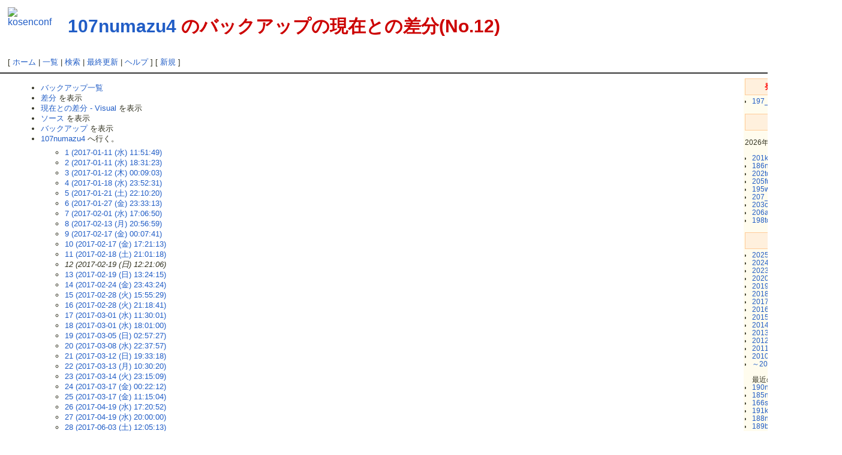

--- FILE ---
content_type: text/html; charset=UTF-8
request_url: http://kosenconf.jp/?cmd=backup&page=107numazu4&age=12&action=nowdiff
body_size: 31975
content:
<?xml version="1.0" encoding="UTF-8" ?>
<!DOCTYPE html PUBLIC "-//W3C//DTD XHTML 1.1//EN" "http://www.w3.org/TR/xhtml11/DTD/xhtml11.dtd">
<html xmlns="http://www.w3.org/1999/xhtml" xml:lang="ja-JP" xmlns:og="http://ogp.me/ns#" xmlns:fb="http://www.facebook.com/2008/fbml">
<head>
 <meta http-equiv="content-type" content="application/xhtml+xml; charset=UTF-8" />
 <meta http-equiv="content-style-type" content="text/css" />
 <meta http-equiv="content-script-type" content="text/javascript" />
 <meta name="robots" content="NOINDEX,NOFOLLOW" />
 <title>107numazu4 のバックアップの現在との差分(No.12) - 高専カンファレンス Wiki</title>
 <meta property="og:title" content="107numazu4 のバックアップの現在との差分(No.12) - 高専カンファレンス Wiki"</title>
 <link rel="stylesheet" href="skin/default.css" type="text/css" media="screen" charset="Shift_JIS" />
 <link rel="stylesheet" href="skin/print.css" type="text/css" media="print" charset="Shift_JIS" />
 <link rel="stylesheet" href="skin/greybox/greybox.css" type="text/css" media="all" charset="Shift_JIS" />
 <link rel="alternate" href="https://kosenconf.jp/?cmd=mixirss" type="application/rss+xml" title="RSS" />
 <link rel="shortcut icon" href="favicon.ico" type="image/x-icon" />
 <script type="text/javascript">
 <!--
var SKIN_DIR="skin/";
var IMAGE_DIR="image/";
var DEFAULT_LANG="ja_JP";
var LANG="ja_JP";
 // -->
 </script>
 <script type="text/javascript" src="skin/lang/ja_JP.js"></script>
 <script type="text/javascript" src="skin/default.js"></script>
 <script type="text/javascript" src="skin/kanzaki.js"></script>
 <script type="text/javascript" src="skin/ajax/textloader.js"></script>
 <script type="text/javascript" src="skin/ajax/glossary.js"></script>
 <script type="text/javascript" src="skin/tzCalculation_LocalTimeZone.js"></script>
 <script type="text/javascript" src="skin/greybox/AmiJS.js"></script>
 <script type="text/javascript" src="skin/greybox/greybox.js"></script>
</head>
<body>
<div id="popUpContainer"></div>
<div id="header">
 <a href="https://kosenconf.jp/"><img id="logo" src="image/speaker_icon.png" width="80" height="79" alt="kosenconf" title="kosenconf" /></a>
 <h1 class="title"><a href="https://kosenconf.jp/?cmd=related&amp;page=107numazu4">107numazu4</a>  のバックアップの現在との差分(No.12)</h1>


</div>
<div id="navigator">[ <a href="https://kosenconf.jp/?FrontPage">ホーム</a>  | <a href="https://kosenconf.jp/?cmd=list">一覧</a>  | <a href="https://kosenconf.jp/?cmd=search">検索</a>  | <a href="https://kosenconf.jp/?RecentChanges">最終更新</a>  | <a href="https://kosenconf.jp/?cmd=help">ヘルプ</a>  ]

[  <a href="https://kosenconf.jp/?cmd=newpage&amp;refer=107numazu4">新規</a>    ]

</div><hr class="full_hr" />

<div id="contents">
<table class="contents" width="100%" border="0" cellspacing="0" cellpadding="0">
 <tr>
  <td class="ctable" valign="top">
      <div id="body"><ul>
 <li><a href="https://kosenconf.jp/?cmd=backup">バックアップ一覧</a></li>
 <li><a href="https://kosenconf.jp/?cmd=backup&amp;page=107numazu4&amp;age=12&amp;action=diff">差分</a> を表示</li>
 <li><a href="https://kosenconf.jp/?cmd=backup&amp;page=107numazu4&amp;age=12&amp;action=visualdiff">現在との差分 - Visual</a> を表示</li>
 <li><a href="https://kosenconf.jp/?cmd=backup&amp;page=107numazu4&amp;age=12&amp;action=source">ソース</a> を表示</li>
 <li><a href="https://kosenconf.jp/?cmd=backup&amp;page=107numazu4&amp;age=12">バックアップ</a> を表示</li>
 <li><a href="https://kosenconf.jp/?107numazu4">107numazu4</a> へ行く。
  <ul>
   <li><a href="https://kosenconf.jp/?cmd=backup&amp;action=nowdiff&amp;page=107numazu4&amp;age=1">1 (2017-01-11 (水) 11:51:49)</a></li>
   <li><a href="https://kosenconf.jp/?cmd=backup&amp;action=nowdiff&amp;page=107numazu4&amp;age=2">2 (2017-01-11 (水) 18:31:23)</a></li>
   <li><a href="https://kosenconf.jp/?cmd=backup&amp;action=nowdiff&amp;page=107numazu4&amp;age=3">3 (2017-01-12 (木) 00:09:03)</a></li>
   <li><a href="https://kosenconf.jp/?cmd=backup&amp;action=nowdiff&amp;page=107numazu4&amp;age=4">4 (2017-01-18 (水) 23:52:31)</a></li>
   <li><a href="https://kosenconf.jp/?cmd=backup&amp;action=nowdiff&amp;page=107numazu4&amp;age=5">5 (2017-01-21 (土) 22:10:20)</a></li>
   <li><a href="https://kosenconf.jp/?cmd=backup&amp;action=nowdiff&amp;page=107numazu4&amp;age=6">6 (2017-01-27 (金) 23:33:13)</a></li>
   <li><a href="https://kosenconf.jp/?cmd=backup&amp;action=nowdiff&amp;page=107numazu4&amp;age=7">7 (2017-02-01 (水) 17:06:50)</a></li>
   <li><a href="https://kosenconf.jp/?cmd=backup&amp;action=nowdiff&amp;page=107numazu4&amp;age=8">8 (2017-02-13 (月) 20:56:59)</a></li>
   <li><a href="https://kosenconf.jp/?cmd=backup&amp;action=nowdiff&amp;page=107numazu4&amp;age=9">9 (2017-02-17 (金) 00:07:41)</a></li>
   <li><a href="https://kosenconf.jp/?cmd=backup&amp;action=nowdiff&amp;page=107numazu4&amp;age=10">10 (2017-02-17 (金) 17:21:13)</a></li>
   <li><a href="https://kosenconf.jp/?cmd=backup&amp;action=nowdiff&amp;page=107numazu4&amp;age=11">11 (2017-02-18 (土) 21:01:18)</a></li>
   <li><em>12 (2017-02-19 (日) 12:21:06)</em></li>
   <li><a href="https://kosenconf.jp/?cmd=backup&amp;action=nowdiff&amp;page=107numazu4&amp;age=13">13 (2017-02-19 (日) 13:24:15)</a></li>
   <li><a href="https://kosenconf.jp/?cmd=backup&amp;action=nowdiff&amp;page=107numazu4&amp;age=14">14 (2017-02-24 (金) 23:43:24)</a></li>
   <li><a href="https://kosenconf.jp/?cmd=backup&amp;action=nowdiff&amp;page=107numazu4&amp;age=15">15 (2017-02-28 (火) 15:55:29)</a></li>
   <li><a href="https://kosenconf.jp/?cmd=backup&amp;action=nowdiff&amp;page=107numazu4&amp;age=16">16 (2017-02-28 (火) 21:18:41)</a></li>
   <li><a href="https://kosenconf.jp/?cmd=backup&amp;action=nowdiff&amp;page=107numazu4&amp;age=17">17 (2017-03-01 (水) 11:30:01)</a></li>
   <li><a href="https://kosenconf.jp/?cmd=backup&amp;action=nowdiff&amp;page=107numazu4&amp;age=18">18 (2017-03-01 (水) 18:01:00)</a></li>
   <li><a href="https://kosenconf.jp/?cmd=backup&amp;action=nowdiff&amp;page=107numazu4&amp;age=19">19 (2017-03-05 (日) 02:57:27)</a></li>
   <li><a href="https://kosenconf.jp/?cmd=backup&amp;action=nowdiff&amp;page=107numazu4&amp;age=20">20 (2017-03-08 (水) 22:37:57)</a></li>
   <li><a href="https://kosenconf.jp/?cmd=backup&amp;action=nowdiff&amp;page=107numazu4&amp;age=21">21 (2017-03-12 (日) 19:33:18)</a></li>
   <li><a href="https://kosenconf.jp/?cmd=backup&amp;action=nowdiff&amp;page=107numazu4&amp;age=22">22 (2017-03-13 (月) 10:30:20)</a></li>
   <li><a href="https://kosenconf.jp/?cmd=backup&amp;action=nowdiff&amp;page=107numazu4&amp;age=23">23 (2017-03-14 (火) 23:15:09)</a></li>
   <li><a href="https://kosenconf.jp/?cmd=backup&amp;action=nowdiff&amp;page=107numazu4&amp;age=24">24 (2017-03-17 (金) 00:22:12)</a></li>
   <li><a href="https://kosenconf.jp/?cmd=backup&amp;action=nowdiff&amp;page=107numazu4&amp;age=25">25 (2017-03-17 (金) 11:15:04)</a></li>
   <li><a href="https://kosenconf.jp/?cmd=backup&amp;action=nowdiff&amp;page=107numazu4&amp;age=26">26 (2017-04-19 (水) 17:20:52)</a></li>
   <li><a href="https://kosenconf.jp/?cmd=backup&amp;action=nowdiff&amp;page=107numazu4&amp;age=27">27 (2017-04-19 (水) 20:00:00)</a></li>
   <li><a href="https://kosenconf.jp/?cmd=backup&amp;action=nowdiff&amp;page=107numazu4&amp;age=28">28 (2017-06-03 (土) 12:05:13)</a></li>
  </ul>
 </li>
</ul>
<hr class="full_hr" />
<ul>
 <li>追加された行は<span class="diff_added">この色</span>です。</li>
 <li>削除された行は<span class="diff_removed">この色</span>です。</li>
</ul><pre>TITLE:高専カンファレンス in 沼津4

* 高専カンファレンス in 沼津4 [#k125bc3a]

<span class="diff_added"  >&amp;size(18){&amp;color(Black){高専カンファレンスin沼津4は無事終了いたしました。皆様、ご参加ありがとうございました！};};&amp;br;</span>
<span class="diff_added"  >一般発表,LTのアーカイブを[[YouTube&gt;https://youtu.be/TSVrXo9ePfI]]で配信しています。~</span>
<span class="diff_added"  >配信した映像をもとに編集し，動画を作成しました。[[Youtubeの再生リスト&gt;https://www.youtube.com/playlist?list=PL6nf0Co4vE0RVlNk_EimBm8-FJmn8gdvk]]にてご覧いただけます。</span>
<span class="diff_added"  ></span>
<span class="diff_added"  ></span>
<span class="diff_added"  >#ref(DSC_6169.jpg,,90%,集合写真)</span>
<span class="diff_added"  ></span>
<span class="diff_added"  ></span>
// このあたりに最新情報を書くといいかも
** 更新情報 [#f58b3275]
<span class="diff_added"  >- 2017/2/24 スタッフを更新しました</span>
<span class="diff_added"  >- 2017/2/19 発表者情報を掲載しました</span>
- 2017/2/18 タイムテーブルを掲載しました
- 2017/1/27 遠足について掲載しました
- 2017/1/21 参加者募集を開始しました
- 2017/1/18 ポスター、交通アクセスを掲載しました
- 2017/1/12 発表者募集を開始しました
<span class="diff_added"  >- 2017/3/14 [[タイムテーブル&gt;#a015b659]]の項目に録画URLのリンクを追加しました。</span>
<span class="diff_added"  >- 2017/3/17 配信映像を再編集したものをYoutubeにアップロードしました。[[発表者情報&gt;#k8305b81]]にリンクを貼りましたので，そちらからご覧ください。</span>

** 目次 [#x3768e8c]

目次：
#contents

** 開催概要 [#vd3335ed]
- 日時 ： 2017年3月11日(土)
-- 本会 ： 13:00～17:00 (開場12:00)
-- 懇親会 ： 17:30～19:00
- 場所 ： 沼津工業高等専門学校（静岡県沼津市）
- テーマ ： window
--「自分たち高専という狭い世界にある窓から外の世界や高専を覗くきっかけとなる新たな窓になって欲しい」という思いを込めています。

- 参加費用 ：
-- 本会 ： 無料
-- 懇親会 ： 学生500円・社会人2000円

- 定員 ： 100名

** ポスター [#a3814ccc]
//↓画像を貼るための書き方。上のメニューの「添付」から画像を添付し、画像ファイル名と縮小率を指定する。
#ref(poster.png,,30%,ポスター)
[[印刷用PDF&gt;http://kosenconf.jp/?plugin=attach&amp;pcmd=open&amp;file=poster.pdf&amp;refer=107numazu4]]

** 発表者募集 [#ze6e23d2]
*** 発表形式 [#m2a36a0a]
- 10分間好きなことを話す枠「一般発表」と5分間好きなことを話す枠「LT」を用意しています。
*** 申し込み方法 [#q40a5103]
- 発表者募集は終了しました。
//- ただいま準備中です

** 参加者募集 [#j6525f6f]
- 参加者の申し込みは[[こちら&gt;http://bit.ly/2jLbGc2]]で行っています。

** タイムテーブル [#a015b659]
<span class="diff_added"  >- 『録画URL』列のリンクから，動画を直接ご覧いただけます。</span>
<span class="diff_added"  ></span>
|開始時間|内容|録画URL|h
<span class="diff_removed">|12:00|開場||</span>
<span class="diff_removed">|13:00|オープニング||</span>
<span class="diff_removed">|13:10|一般発表||</span>
<span class="diff_removed">|14:40|黙祷||</span>
<span class="diff_added"  >|12:00|開場|[[00:05:00&gt;https://www.youtube.com/watch?v=TSVrXo9ePfI#t=00h05m00s]]|</span>
<span class="diff_added"  >|13:00|オープニング|[[01:06:40&gt;https://www.youtube.com/watch?v=TSVrXo9ePfI#t=01h06m40s]]|</span>
<span class="diff_added"  >|13:10|一般発表|[[01:11:00&gt;https://www.youtube.com/watch?v=TSVrXo9ePfI#t=01h11m00s]]|</span>
<span class="diff_added"  >|14:40|黙祷|[[02:23:40&gt;https://www.youtube.com/watch?v=TSVrXo9ePfI#t=02h23m40s]]|</span>
|14:50|休憩||
<span class="diff_removed">|15:00|LT||</span>
<span class="diff_added"  >|15:00|LT|[[03:04:40&gt;https://www.youtube.com/watch?v=TSVrXo9ePfI#t=03h04m40s]]|</span>
|16:00|休憩||
<span class="diff_removed">|16:10|LT||</span>
<span class="diff_removed">|16:50|告知枠||</span>
<span class="diff_removed">|16:55|クロージング||</span>
<span class="diff_added"  >|16:10|LT|[[04:04:00&gt;https://www.youtube.com/watch?v=TSVrXo9ePfI#t=04h04m00s]]|</span>
<span class="diff_added"  >|16:50|告知枠|[[04:27:30&gt;https://www.youtube.com/watch?v=TSVrXo9ePfI#t=04h27m30s]]|</span>
<span class="diff_added"  >|16:55|クロージング|[[04:44:30&gt;https://www.youtube.com/watch?v=TSVrXo9ePfI#t=04h44m30s]]|</span>
|17:00|終了||

<span class="diff_added"  >** 発表者情報 [#k8305b81]</span>
<span class="diff_added"  >-タイトルのリンクから，録画をご覧いただけます。</span>
<span class="diff_added"  ></span>
<span class="diff_added"  >***一般発表 [#w7dca4a1]</span>
<span class="diff_added"  >|発表順|名前|twitterID|タイトル|h</span>
<span class="diff_added"  >|1|ふぁんどりぃ|[[@fandory_1923&gt;https://twitter.com/fandory_1923]]|[[高専生と行く『千葉県浦安市舞浜1-1』&gt;https://www.youtube.com/watch?v=nbibxgCEW3k]]|</span>
<span class="diff_added"  >|2|綿某氏|[[@wata_bou1133800&gt;https://twitter.com/wata_bou1133800]]|[[Passage of SILENT HILL 3&gt;https://www.youtube.com/watch?v=nh3dhmBKIws]]|</span>
<span class="diff_added"  >|3|やましー|[[@yamasy1549&gt;https://twitter.com/yamasy1549]]|[[みんなだいすき留年・休学の話&gt;https://www.youtube.com/watch?v=nh3dhmBKIws]]|</span>
<span class="diff_added"  >|4|あべ|[[@schocoa&gt;https://twitter.com/schocoa]]|[[わーい！けんきゅうってたーのしー！&gt;https://www.youtube.com/watch?v=BC8XT9yGOwc]]|</span>
<span class="diff_added"  >|5|masamo|[[@masamo&gt;https://twitter.com/masamo]]|[[僕が沼津高専に入学した，たった1つの理由（仮）&gt;https://www.youtube.com/watch?v=aecAaaF25lY]]|</span>
<span class="diff_added"  >|6|橋爪智|[[@koruku_hs&gt;https://twitter.com/koruku_hs]]|大学行って研究したっていいじゃない|</span>
<span class="diff_added"  >|7|岡田和也||大規模ネットワーク構築ボランティアプログラムSTMについて|</span>
<span class="diff_added"  ></span>
<span class="diff_added"  ></span>
<span class="diff_added"  >*** LT [#occ19443]</span>
<span class="diff_added"  >|発表順|名前|twitterID|タイトル|h</span>
<span class="diff_added"  >|1|John(筋肉)|[[@John_bardera&gt;https://twitter.com/John_bardera]]|[[PythonでTwitterをさわさわした話&gt;https://www.youtube.com/watch?v=CAximW6Kw48]]|</span>
<span class="diff_added"  >|2|denari01|[[@denari01&gt;https://twitter.com/denari01]]|PyCon JPって知ってます?|</span>
<span class="diff_added"  >|3|のりさん|[[@hisanori61&gt;https://twitter.com/hisanori61]]|[[高専をもっと活用しよう&gt;https://www.youtube.com/watch?v=IULjhzfMxq8]]|</span>
<span class="diff_added"  >|4|てんちょ|[[@bynn_chapu&gt;https://twitter.com/bynn_chapu]]|[[高専カンファレンスの合同誌初めてみた&gt;https://www.youtube.com/watch?v=e8AXD8ys76w]]|</span>
<span class="diff_added"  >|5|ぜむ|[[@zemu_them&gt;https://twitter.com/zemu_them]]|[[推理小説に魅せられて～二架の本棚～&gt;https://www.youtube.com/watch?v=Cs5EFAqPEic]]|</span>
<span class="diff_added"  >|6|さとうじゅん|[[@junesa_to&gt;https://twitter.com/junesa_to]]|[[げん〇のはなし&gt;https://www.youtube.com/watch?v=FiNU_nYkHAQ]]|</span>
<span class="diff_added"  >|7|おおばはるか|[[@harucharuru&gt;https://twitter.com/harucharuru]]|[[5年は長いが役に立つ？&gt;https://www.youtube.com/watch?v=_5v-sPgWQck]]|</span>
<span class="diff_added"  >|8|みすたー|[[@FineSight_Mr&gt;https://twitter.com/FineSight_Mr]]|[[徹夜のすゝめ&gt;https://www.youtube.com/watch?v=VOSrDu-4IKk]]|</span>
<span class="diff_added"  >|9|きんぎょ(のぞ)|[[@ig98n&gt;https://twitter.com/ig98n]]|[[高専祭でDIYした話&gt;https://www.youtube.com/watch?v=1dm6Ygpa_pM]]|</span>
<span class="diff_added"  >|10|きゃなばーど|[[@Kya7y&gt;https://twitter.com/Kya7y]]|[[そして居心地の悪い世界へ&gt;https://www.youtube.com/watch?v=UqjD6dadWVU]]|</span>
<span class="diff_added"  >|11|しょぼん||[[ておくれCSIRTのクソ忙しい一日&gt;https://www.youtube.com/watch?v=oqMvo5tO6eI]]|</span>
<span class="diff_added"  >|12|ばんぶー||[[ラブライブサンシャイン聖地ガイド&gt;https://www.youtube.com/watch?v=bGzEBh-2Ajo]]|</span>
<span class="diff_added"  >|13|ひやかし||[[ヘルシーについて&gt;https://www.youtube.com/watch?v=73a-CX73pW0]]|</span>
<span class="diff_added"  ></span>
** 遠足 [#nfbc4a0e]
カンファ翌日(3/12)に遠足に行きます。行き先は「あわしまマリンパーク」です。あわしまマリンパークは沼津市内浦にある無人島の水族館です。イルカ、アシカショー、ペンギンなどを見ることができます。内浦ではアニメ「ラブライブ！サンシャイン!!」の聖地巡礼もできます！

- 日時 : 3月12日(日) 9:45~昼食後 現地にて解散
- 集合場所 : バス停 「沼津駅 (南口) 8番のりば 」
- 行き先 : [[あわしまマリンパーク&gt;&gt;http://bit.ly/2jx3tqK]]
- 費用 : 交通費1420円 + 入園料1800円 + 昼食代等
- 参加方法 : 申し込みは不要です。当日の9時45分に集合場所、バス停 「沼津駅 (南口) 8番のりば 」に来てください。

<span class="diff_added"  >あわしまマリンパーク入園券とバス往復乗車券がセットになった[[あわしまマリンパック&gt;http://bit.ly/2m1RAYQ]]があります。しかし、遠足当日は沼津駅前案内所が定休日のため購入の際は注意してください。</span>

** 交通アクセス [#o5a5e9c4]
&amp;googlemaps2(width=400px, height=400px, mapctrl=small, lat=35.135823, lng=138.883826, zoom=14);
&amp;googlemaps2_mark(lat=35.135823, lng=138.883826, title=沼津工業高等専門学校, caption=静岡県沼津市大岡3600);

- 電車
-- JR下土狩駅より徒歩：20分~
[[JR下土狩駅から沼津高専のルート&gt;http://bit.ly/2k4aMYE]]

- 路線バス（運行間隔が長くなっています。ご注意ください。）
-- 富士急シティバス 「沼津駅南口」から「沼津高専行」~
「沼津高専」下車 徒歩1分~
[[路線バス時刻表&gt;http://bit.ly/2jnwfs7]]

- 車~
駐車場は学内奥のスペースを用意しています。~
台数が限られていますので皆様乗り合わせの上ご来場ください。

-- 東名沼津IC:　約15分 ~
[[沼津ICから沼津高専のルート&gt;http://bit.ly/2jKlqjW]]

--新東名高速道路 長泉沼津IC：約5分~
[[長泉沼津ICから沼津高専のルート&gt;http://bit.ly/2iBanwu]]

-- JR三島駅: 約10分~
[[JR三島駅から沼津高専のルート&gt;http://bit.ly/2iIBGA4]]


学内の地図は[[こちら&gt;http://bit.ly/2iIBLDW]]をご覧ください。

//** 会計報告 [#oc289622]
//- 開催終わってから

** スタッフ [#p3f33db8]

|名前|twitterID|ひとこと|h
<span class="diff_removed">|是夢|[[@zemu_them&gt;https://twitter.com/zemu_them]]|実行委員長たのしい！|</span>
<span class="diff_added"  >|是夢||実行委員長です！|</span>
|のりさん|[[@hisanori61&gt;https://twitter.com/hisanori61]]|わーい！|
|薪|[[@katayudetmg&gt;https://twitter.com/katayudetmg]]||
<span class="diff_removed">|あすか|[[@nistklia&gt;https://twitter.com/nistklia]]||</span>
<span class="diff_added"  >|あすか||自由意思です！|</span>
|ばにら|[[@auraseahusky&gt;https://twitter.com/auraseahusky]]|たーのしー！|
|ろーず||すごーい！|
<span class="diff_removed">|外園玲央|||</span>
<span class="diff_removed">|やざわ|||</span>
<span class="diff_added"  >|ほかぞの||ちくしょう！だいなしにしやがった！|</span>
<span class="diff_added"  >|やざわ||お茶|</span>




** 公式タグ [#qcb9935d]
- &amp;size(25){kosenconf-107numazu4};
-- ブログ、Flickrなどの写真，ソーシャルブックマーク等には上記のタグを付与していただくようお願いします．
- Twitterでのハッシュタグ ''#kosenconf'' もご利用ください．

** 公式連絡先 [#k0d43be4]
- 高専カンファレンス in 沼津4 代表メールアドレス

- kosenconfnumazu4[at]gmail.com ([at]を@に変更してください)

</pre>
</div>
  </td>
  <td class="rtable" valign="top"><div id="sidebar"><h2 id="h2_content_1_0"><span class="wikicolor" style="color:#FF0000">発表/参加募集中</span></h2><ul class="menu"><li><!--autolink--><span class="autolink"><a href="https://kosenconf.jp/?197_25s" title="197_25s (18d)">197_25s</a></span><!--/autolink--></li></ul><div class="spacer">&nbsp;</div><h2 id="h2_content_1_1">開催予定</h2><p>2026年開催予定</p><ul class="menu"><li><!--autolink--><span class="autolink"><a href="https://kosenconf.jp/?201kitakyusyu" title="201kitakyusyu (86d)">201kitakyusyu</a></span><!--/autolink--></li><li><!--autolink--><span class="autolink"><a href="https://kosenconf.jp/?186nagoya" title="186nagoya (133d)">186nagoya</a></span><!--/autolink--></li><li><!--autolink--><span class="autolink"><a href="https://kosenconf.jp/?202tokyo" title="202tokyo (93d)">202tokyo</a></span><!--/autolink--></li><li><!--autolink--><span class="autolink"><a href="https://kosenconf.jp/?205fukushima" title="205fukushima (120d)">205fukushima</a></span><!--/autolink--></li><li><!--autolink--><span class="autolink"><a href="https://kosenconf.jp/?195wakkanai" title="195wakkanai (295d)">195wakkanai</a></span><!--/autolink--></li><li><!--autolink--><span class="autolink"><a href="https://kosenconf.jp/?207_innovation" title="207_innovation (22d)">207_innovation</a></span><!--/autolink--></li><li><!--autolink--><span class="autolink"><a href="https://kosenconf.jp/?203osaka" title="203osaka (112d)">203osaka</a></span><!--/autolink--></li><li><!--autolink--><span class="autolink"><a href="https://kosenconf.jp/?206awaji" title="206awaji (83d)">206awaji</a></span><!--/autolink--></li><li><!--autolink--><span class="autolink"><a href="https://kosenconf.jp/?198tohoku-u" title="198tohoku-u (225d)">198tohoku-u</a></span><!--/autolink--><div class="spacer">&nbsp;</div></li></ul><h2 id="h2_content_1_2">開催済み</h2><ul class="menu"><li><a href="https://kosenconf.jp/?closed%2F2025" title="closed/2025 (23d)">2025年開催</a>（25)</li><li><a href="https://kosenconf.jp/?closed%2F2024" title="closed/2024 (380d)">2024年開催</a>（14）</li><li><a href="https://kosenconf.jp/?closed%2F2023" title="closed/2023 (753d)">2023年開催</a>（3）</li><li><a href="https://kosenconf.jp/?closed%2F2020" title="closed/2020 (2153d)">2020年開催</a>（4）</li><li><a href="https://kosenconf.jp/?closed%2F2019" title="closed/2019 (2227d)">2019年開催</a> (18)</li><li><a href="https://kosenconf.jp/?closed%2F2018" title="closed/2018 (2570d)">2018年開催</a> (14)</li><li><a href="https://kosenconf.jp/?closed%2F2017" title="closed/2017 (2948d)">2017年開催</a> (5)</li><li><a href="https://kosenconf.jp/?closed%2F2016" title="closed/2016 (3236d)">2016年開催</a> (4)</li><li><a href="https://kosenconf.jp/?closed%2F2015" title="closed/2015 (3260d)">2015年開催</a> (11)</li><li><a href="https://kosenconf.jp/?closed%2F2014" title="closed/2014 (3260d)">2014年開催</a> (13)</li><li><a href="https://kosenconf.jp/?closed%2F2013" title="closed/2013 (3260d)">2013年開催</a> (12)</li><li><a href="https://kosenconf.jp/?closed%2F2012" title="closed/2012 (2932d)">2012年開催</a> (18)</li><li><a href="https://kosenconf.jp/?closed%2F2011" title="closed/2011 (4894d)">2011年開催</a> (20)</li><li><a href="https://kosenconf.jp/?closed%2F2010" title="closed/2010 (5382d)">2010年開催</a> (10)</li><li><a href="https://kosenconf.jp/?closed%2F2008-2009" title="closed/2008-2009 (5382d)">～2009年開催</a> (9)<div class="spacer">&nbsp;</div>最近の開催済み</li><li><!--autolink--><span class="autolink"><a href="https://kosenconf.jp/?190night_tokyo" title="190night_tokyo (148d)">190night_tokyo</a></span><!--/autolink--></li><li><!--autolink--><span class="autolink"><a href="https://kosenconf.jp/?185nagoya" title="185nagoya (140d)">185nagoya</a></span><!--/autolink--></li><li><!--autolink--><span class="autolink"><a href="https://kosenconf.jp/?166shiga" title="166shiga (173d)">166shiga</a></span><!--/autolink--></li><li><!--autolink--><span class="autolink"><a href="https://kosenconf.jp/?191kanazawadata" title="191kanazawadata (158d)">191kanazawadata</a></span><!--/autolink--></li><li><!--autolink--><span class="autolink"><a href="https://kosenconf.jp/?188nagaoka" title="188nagaoka (138d)">188nagaoka</a></span><!--/autolink--></li><li><!--autolink--><span class="autolink"><a href="https://kosenconf.jp/?189bansyuhimeji" title="189bansyuhimeji (119d)">189bansyuhimeji</a></span><!--/autolink--></li><li><!--autolink--><span class="autolink"><a href="https://kosenconf.jp/?200ayashi" title="200ayashi (112d)">200ayashi</a></span><!--/autolink--></li><li><!--autolink--><span class="autolink"><a href="https://kosenconf.jp/?199kakuda" title="199kakuda (118d)">199kakuda</a></span><!--/autolink--></li><li><!--autolink--><span class="autolink"><a href="https://kosenconf.jp/?193urayasu" title="193urayasu (106d)">193urayasu</a></span><!--/autolink--></li><li><!--autolink--><span class="autolink"><a href="https://kosenconf.jp/?204night_tokyo2" title="204night_tokyo2 (60d)">204night_tokyo2</a></span><!--/autolink--></li><li><!--autolink--><span class="autolink"><a href="https://kosenconf.jp/?182VR_1" title="182VR_1 (43d)">182VR_1</a></span><!--/autolink--></li><li><!--autolink--><span class="autolink"><a href="https://kosenconf.jp/?192linguistics" title="192linguistics (25d)">192linguistics</a></span><!--/autolink--></li><li><!--autolink--><span class="autolink"><a href="https://kosenconf.jp/?187hakata" title="187hakata (30d)">187hakata</a></span><!--/autolink--></li></ul><hr class="full_hr" /><ul class="menu"><li><a href="https://kosenconf.jp/?about" title="about (366d)">高専カンファレンスについて</a></li><li><a href="https://kosenconf.jp/?howto" title="howto (115d)">開催してみたい人へ</a><div class="spacer">&nbsp;</div></li></ul><h5>最新の10件</h5><div><strong>2026-01-11</strong><ul class="recent_list"> <li><a href="https://kosenconf.jp/?FrontPage" title="FrontPage (9d)">FrontPage</a></li></ul><strong>2026-01-09</strong><ul class="recent_list"> <li><a href="https://kosenconf.jp/?SideBar" title="SideBar (12d)">SideBar</a></li></ul><strong>2026-01-02</strong><ul class="recent_list"> <li><a href="https://kosenconf.jp/?197_25s" title="197_25s (18d)">197_25s</a></li></ul><strong>2025-12-29</strong><ul class="recent_list"> <li><a href="https://kosenconf.jp/?207_innovation" title="207_innovation (22d)">207_innovation</a></li></ul><strong>2025-12-28</strong><ul class="recent_list"> <li><a href="https://kosenconf.jp/?closed%2F2025" title="closed/2025 (23d)">closed/2025</a></li></ul><strong>2025-12-27</strong><ul class="recent_list"> <li><a href="https://kosenconf.jp/?192linguistics" title="192linguistics (25d)">192linguistics</a></li></ul><strong>2025-12-26</strong><ul class="recent_list"> <li><a href="https://kosenconf.jp/?194Kure" title="194Kure (26d)">194Kure</a></li></ul><strong>2025-12-22</strong><ul class="recent_list"> <li><a href="https://kosenconf.jp/?187hakata" title="187hakata (30d)">187hakata</a></li></ul><strong>2025-12-09</strong><ul class="recent_list"> <li><a href="https://kosenconf.jp/?182VR_1" title="182VR_1 (43d)">182VR_1</a></li></ul><strong>2025-11-21</strong><ul class="recent_list"> <li><a href="https://kosenconf.jp/?howto%2Fget_tag" title="howto/get_tag (60d)">howto/get_tag</a></li></ul></div><p><a href="http://kosenconf.jp/?cmd=edit&amp;page=SideBar" rel="nofollow">サイドバーを編集</a></p></div></td>
 </tr>
</table>
</div>




<hr class="full_hr" /><div id="toolbar"><a href="https://kosenconf.jp/?107numazu4" rel="nofollow"><img src="image/reload.png" width="20" height="20" alt="リロード" title="リロード" /></a>
&nbsp;

<a href="https://kosenconf.jp/?cmd=newpage&amp;refer=107numazu4" rel="nofollow"><img src="image/new.png" width="20" height="20" alt="新規" title="新規" /></a>
<a href="https://kosenconf.jp/?cmd=newpage_subdir&amp;directory=107numazu4" rel="nofollow"><img src="image/new_sub.png" width="20" height="20" alt="下位ページ作成" title="下位ページ作成" /></a>
<a href="https://kosenconf.jp/?cmd=edit&amp;page=107numazu4" rel="nofollow"><img src="image/edit.png" width="20" height="20" alt="編集" title="編集" /></a>
<a href="https://kosenconf.jp/?cmd=freeze&amp;page=107numazu4" rel="nofollow"><img src="image/freeze.png" width="20" height="20" alt="凍結" title="凍結" /></a>
<a href="https://kosenconf.jp/?cmd=diff&amp;page=107numazu4" rel="nofollow"><img src="image/diff.png" width="20" height="20" alt="差分" title="差分" /></a>
<a href="https://kosenconf.jp/?cmd=attach&amp;page=107numazu4&amp;pcmd=upload" rel="nofollow"><img src="image/file.png" width="20" height="20" alt="添付" title="添付" /></a>
<a href="https://kosenconf.jp/?cmd=template&amp;refer=107numazu4" rel="nofollow"><img src="image/copy.png" width="20" height="20" alt="コピー" title="コピー" /></a>
<a href="https://kosenconf.jp/?cmd=rename&amp;refer=107numazu4" rel="nofollow"><img src="image/rename.png" width="20" height="20" alt="名前変更" title="名前変更" /></a>
&nbsp;

<a href="https://kosenconf.jp/?FrontPage" rel="nofollow"><img src="image/plus/home.png" width="20" height="20" alt="ホーム" title="ホーム" /></a>
<a href="https://kosenconf.jp/?cmd=list" rel="nofollow"><img src="image/list.png" width="20" height="20" alt="一覧" title="一覧" /></a>
<a href="https://kosenconf.jp/?cmd=search" rel="nofollow"><img src="image/search.png" width="20" height="20" alt="検索" title="検索" /></a>
<a href="https://kosenconf.jp/?RecentChanges" rel="nofollow"><img src="image/recentchanges.png" width="20" height="20" alt="最終更新" title="最終更新" /></a>
<a href="https://kosenconf.jp/?cmd=backup&amp;page=107numazu4" rel="nofollow"><img src="image/backup.png" width="20" height="20" alt="バックアップ" title="バックアップ" /></a>
<a href="https://kosenconf.jp/?cmd=referer&amp;page=107numazu4" rel="nofollow"><img src="image/plus/referer.png" width="20" height="20" alt="リンク元" title="リンク元" /></a>
&nbsp;

<a href="https://kosenconf.jp/?cmd=help" rel="nofollow"><img src="image/help.png" width="20" height="20" alt="ヘルプ" title="ヘルプ" /></a>
&nbsp;

<a href="https://kosenconf.jp/?cmd=mixirss" rel="nofollow"><img src="image/feed.png" width="20" height="20" alt="最終更新のRSS" title="最終更新のRSS" /></a></div>




<div id="footer">
<table id="footertable" border="0" cellspacing="0" cellpadding="0">
<tr>
 <td id="footerltable">
    <a href="https://kosenconf.jp/?plugin=qrcode&amp;d=https%3A%2F%2Fkosenconf.jp%2F%3F107numazu4&amp;s=4"><img src="https://kosenconf.jp/?plugin=qrcode&amp;d=https%3A%2F%2Fkosenconf.jp%2F%3F107numazu4&amp;s=1" alt="https%3A%2F%2Fkosenconf.jp%2F%3F107numazu4" title="https%3A%2F%2Fkosenconf.jp%2F%3F107numazu4" /></a>   </td>
 <td id="footerctable"><div id="sigunature">
  Founded by <a href="https://kosenconf.jp/">高専カンファレンス実行委員会</a>.
  <br />
  Powered by PukiWiki Plus! 1.4.7plus-u2-i18n.
  HTML convert time to 0.021 sec.
 </div></td>
 <td id="footerrtable"><div id="validxhtml">
  <a href="http://validator.w3.org/check/referer"><img src="image/valid-xhtml11.png" width="88" height="31" alt="Valid XHTML 1.1" title="Valid XHTML 1.1" /></a>
 </div></td>
</tr>
</table>
</div>

<script type="text/javascript">
<!--
    tzCalculation_LocalTimeZone ('kosenconf.jp',false);
-->
</script></body>
</html>


--- FILE ---
content_type: application/x-javascript
request_url: http://kosenconf.jp/skin/kanzaki.js
body_size: 16605
content:
// $Id: kanzaki.js,v 0.1.3 2004/10/13 13:17:36 miko Exp $
// Standard utility scripts
// Modified 2004-04-06, by M.Kanzaki
/* --------------------------------------------------------------
  This set of scripts is copyright (c) 2002-2004 by Masahide Kanzaki.
  You can redistribute it and/or modify it under the terms of 
  the GPL (GNU General Public License) .
  See <http://www.gnu.org/licenses/gpl.html> for detail of license.
  Japanese taranslation <http://www.opensource.jp/gpl/gpl.ja.html>
  ---------------------------------------------------------------- */

var gEnv = new getenv();
noframe();

function init(lv){
	if(!document.getElementById) return;
	initvars();
	//translink();
	if(lv == 'min') return;
	preptoc();
//	hrefp();
//	abac();
	notify('');
}

//---- general environment variables ----

//instantiated as gEnv
function getenv()
{
	var ua = navigator.userAgent;
	if(ua.match(/Opera/)) this.isOpera = true;
	else if(ua.match(/MSIE/)) {
		this.isIE = true;
		if(ua.match(/Mac/)) this.isMacIE = true;
		else if(ua.match(/Win/)) this.isWinIE = true;
	}
	else if(ua.match(/Safari/)) this.isSafari = true;
	else if(ua.match(/Gecko/)) this.isMozilla = true;
	else if(ua.match(/iCab/)) this.isIcab = true;
	this.usrLang = (navigator.userLanguage || navigator.language);
}

function initvars()
{
	gEnv.oH1 = document.getElementsByTagName("H1").item(0);
	if(gEnv.oH1.getAttribute("id")) {
		gEnv.topid = gEnv.oH1.getAttribute("id");
	} else {
		gEnv.topid = "header";
		gEnv.oH1.setAttribute("id",gEnv.topid);
	}
	gNumkeyLink[0] = gEnv.topid;
	gEnv.dbase = document.documentElement || document.body;
	gEnv.isHome = document.getElementById("mytopimg");
	gEnv.docLang = document.documentElement.getAttribute("lang"); //html
	gEnv.prv = (! document.getElementById("snavi"));
	gEnv.localhost = gEnv.prv ? "192" : "kanzaki";
//	gEnv.oAddr = addrelts();
//	gEnv.stInfo = stinfo();
	gEnv.script = document.location.href;
	if ( gEnv.script.indexOf('#') != -1 ) {
		gEnv.script = gEnv.script.substring(0,gEnv.script.indexOf('#'));
	}
	if ( gEnv.script.indexOf('?') != -1 ) {
		gEnv.script = gEnv.script.substring(0,gEnv.script.indexOf('?'));
	}
	linkattrs(); 
	window.document.onkeypress = procKey;
}

function linkattrs()
{
	var x,link = document.getElementsByTagName("link");
	for(var i=0,n=link.length; i<n; i++) {
		x = link.item(i);
		switch(x.getAttribute("rel")) {
			case 'next':
				gEnv.next = x.getAttribute("href"); break;
			case 'prev':
			case 'previous':
				gEnv.prev = x.getAttribute("href"); break;
			case 'alternate':
				if(x.getAttribute("hreflang") == 'en') gEnv.hasEversion = true;
				break;
		}
	}
}

function addrelts()
{
	var ouri;
	var addrl = document.getElementsByTagName("ADDRESS");
	var addr = addrl.item(addrl.length - 1);
	addr.innerHTML = addr.innerHTML.replace(/MK<\/a>/i,"M.K<span class='cpr'>anzaki</span></a>");
	if(ouri = document.getElementById("orguri")) gEnv.orguri = ouri.firstChild.data;
	else{
		addr.innerHTML = addr.innerHTML.replace(/<!-- (Original URI is )(.*) -->/,"<cite class='cpr'><br/>$1$2</cite>");
		gEnv.orguri = RegExp.$2;
	}
	addr.innerHTML += "<span class='cpr'><br/>For non commercial use only. See http://www.kanzaki.com/info/disclaimer</span>";
	return addr;
}

// show update info on top
function stinfo()
{
	var x, y, z, c, si="";
	notify('prepating status info...');
	if(y = document.getElementById('pst')){
		//si = y.firstChild.data;
		si = nodeText(y);
	}
	if(x = document.getElementById('snavi')){
		if(! x.firstChild) return ""; //e.g. iCab
		if(si){x.firstChild.data = si;}
		if(y = document.getElementById('stinfo')){
			z = nodeText(y);
			if(c = document.getElementById('mycounter')) mct(x, c, z);
			else x.setAttribute('title', z);
		}
	}
	if(document.getElementsByTagName("head").item(0).getAttribute("profile").substring(0,34) == "http://www.w3.org/2003/g/data-view") grddl();
	return si;
}

//test to add GRDDL icon and link 2004-04-06
function grddl()
{
	var x, l;
	if(String(document.location).match(/kanzaki.com\/memo/)) return;
	if(x = document.getElementById('stinfo')){
		l = (gEnv.docLang == 'ja') ? document.location + "%3Futf8" : document.location;
		x.innerHTML += " <a href='http://www.w3.org/2000/06/webdata/xslt?xslfile=http://www.w3.org/2003/11/rdf-in-xhtml-processor&amp;xmlfile=" + l + "'><img src='/parts/grddl.png' alt='GRDDL' /> enhanced</a>.";
	}
}

function mct(x, c, z)
{
	var v = c.getAttribute('title').match(/[\d,]+/);
	z = z.replace("invaluable",v);
	x.setAttribute('title',z);
	if(v.toString().match(/000$/)) x.firstChild.data = ("Wow! " + v);
}

// an experimental link to babelfish J-E translation
function translink(){
	var navi, trns;
	if(gEnv.usrLang.match(/ja/i) || gEnv.docLang != 'ja' || gEnv.hasEversion) return;
	
	if(navi = document.getElementById("banner")){
		navi.innerHTML += (String(document.location).substr(0,12)=='http://babel') ?
			"<p class='note' style='font-weight:normal'>This page is translated by machine. Might be very odd, but hope to be of your help.</p>" :
			"<p class='dopo noprint' style='margin-bottom:0'><a href='http://babelfish.altavista.com/babelfish/urltrurl?url=" + document.location + "&amp;lp=ja_en' title='This is a trial link to machine translation of this document'>Babelfish J-&gt;E translation</a></p>";
	}
	
}

// abbr to acronym for Win ie
function abac()
{
	if(gEnv.isWinIE){
		var ab, abp, m;
		notify('preparing abbreviations...');
		ab = document.getElementsByTagName("abbr"); //For HPR3.01
		while(m = ab.length){
			abp = ab.item(m-1).parentNode;
			abp.innerHTML = abp.innerHTML.replace(/(<\/?)abbr/ig,'$1acronym');
		}
	}
	pflb();
}

function hrefp()
{
	if(! gEnv.isIE && ! gEnv.isOpera)return;
	var divlist, main, alist, a;
	notify('prepating href print...');
	divlist = document.getElementsByTagName("DIV");
	for(var i=0,n=divlist.length; i<n; i++){
		if(divlist.item(i).className == 'main'){
			main = divlist.item(i);
			break;
		}
	}
	if(main){
		alist = main.getElementsByTagName("A");
		for(var i=0,n=alist.length; i<n; i++){
			a = alist.item(i);
			if(a.getAttribute("href").substr(0,5) == "http:" && (a.getAttribute("href").indexOf(gEnv.localhost) == -1))
				a.innerHTML = "<img src='/parts/netref.gif' class='noprint' alt=''/>" + a.innerHTML + "<span class='hrefprint'> &lt;" + a.getAttribute("href") + "&gt; </span>";
		}
	}
}

// Pseudo Fixed Link Banner
function pflb()
{
	var pf,lb,path,subm;
	if((path = String(location.pathname)) == '/') return;
	(pf = document.createElement("a")).setAttribute('id','pflb');
	pf.setAttribute('href',findHome(path));
	pf.setAttribute('title','To toc page of this group of contents');
	(lb = document.createElement("img")).setAttribute('src','/parts/tp.gif');
	pf.appendChild(lb);
	gEnv.oAddr.appendChild(pf);
	pf.style.display='block';
	if(gEnv.isMozilla){
		pf.style.position ="fixed";
		if(subm = document.getElementById('smenu1')) subm.style.position ="fixed";
	}
}

function findHome(cp)
{
	if(cp.match(/\/docs\/(html|xml)\//)) return "/docs/htminfo.html";
	if(cp.match(/\/memo\//)) return "/memo/";
	if(cp.match(/\/music\/(mw|perf|cahier)/)) return "/music/";
	if(cp.match(/\/(info|test|w3c|art)\//)) return "/";
	return "./";
}

//misc
function noframe()
{
	if(top.frames.length > 0) top.window.location = self.window.location;
}

function nodeText(m)
{
	var res='';
	for(var i=0,n=m.childNodes;i<n.length;i++){
		if(n.item(i).nodeType == 3) res += n.item(i).data;
		else if(n.item(i).nodeType == 1) res += nodeText(n.item(i));
	}
	return res;
}

function h2d(h)
{
	return ("0123456789abcdef".indexOf(h.charAt(1),0) + "0123456789abcdef".indexOf(h.charAt(0),0) * 16);
}

function notify(str)
{
	if(gEnv.isMozilla) return;
	status = ((str == '') ? defaultStatus : str);
}


///// popup TOC test 2003-10-13
var gToc;

//---- preparation of popup TOC on init ----
function preptoc(){
	var lis;
	if(gEnv.isMacIE) return;// || gEnv.isIcab
	notify('prepating pop toc ...');
	if(lis = prepHdngs(document.getElementsByTagName('H2'),getTocList("UL"))) {
		genTocDiv(lis);
	}
}

//check if the page has TOC
function getTocList(tagName){
	var toc, tocl = document.getElementsByTagName(tagName);
	for(var i=0, n=tocl.length; i<n; i++){
		if(tocl.item(i).className == "toc") {toc = tocl.item(i); break;}
	}
	return toc;
}

//show icon at each heading, and returns TOC
function prepHdngs(hd, pageToc){
	var x, xid, lis;
//	var ptocImg = " <img src='/parts/ptoc.gif' width='1' height='1' class='tocpic' title='Table of Contents of this page'/>";
//	var ptocMsg = "Click heading, and Table of Contents will pop up";
	var ptocImg = '';
	var ptocMsg = '';
	var numH2 = hd.length;
	if(pageToc){
		for(var i = gEnv.isHome ? 3 : 0; i<numH2; i++){
			x = hd.item(i);
			xid = x.getAttribute("id") ? x.getAttribute("id") :
				(x.firstChild.getAttribute ?
					x.firstChild.getAttribute("id") : '');
			if(! xid) x.setAttribute("id",(xid = "genid"+i));
			prepHd(x, xid ,i, ptocImg, ptocMsg);
		}
		hd = document.getElementsByTagName('H3');
		for(var i=0, n=hd.length; i<n; i++){
			x = hd.item(i);
			if(x.getAttribute("id") || x.firstChild.nodeName=="A")
				x.innerHTML += ptocImg;
		}
		lis = pageToc.innerHTML;
		
	}else if(numH2 > 1){
		//if no TOC list and more than 2 <h2> present
		lis = genPseudoToc(hd, ptocImg, ptocMsg);
	}else if(numH2 == 0 && (hd = document.getElementsByTagName('DT')).length > 2){
		//if no h2 and more than 3 dt
		lis = genPseudoToc(hd, ptocImg, ptocMsg);
	}
	return lis;
}

//generate TOC from specified elements
function genPseudoToc(hd, ptocImg, ptocMsg){
	var x, xid, lis = "";
	for(var i=0, n=hd.length; i<n; i++){
		x = hd.item(i);
		if (x.parentNode.getAttribute("id") != 'menubar' && x.parentNode.getAttribute("id") != 'sidebar') {
			if(x.firstChild.getAttribute && x.firstChild.getAttribute("id"))
				xid = x.firstChild.getAttribute("id");
			else if(x.getAttribute("id"))
				xid = x.getAttribute("id");
			else
				x.setAttribute("id",(xid = "genid"+i));
			lis += "<li><a href='#" + xid + "'>" + nodeText(x) + "</a></li>";
			prepHd(x, xid, i, ptocImg, ptocMsg);
		}
	}
	return lis;
}

//set up each TOC item
var gNumkeyLink = new Array();

function prepHd(heading, xid, i, ptocImg, ptocMsg){
	heading.innerHTML += ptocImg;
	//heading.innerHTML = (i+1)+". "+heading.innerHTML+ptocImg;
	heading.setAttribute("title",ptocMsg);
	if(xid) gNumkeyLink[i+1] = xid;
}

//generate the popup TOC division
function genTocDiv(lis){
	(gToc = document.createElement("div")).setAttribute("id","poptoc");
	gToc.appendChild(document.createTextNode(""));
	document.body.appendChild(gToc); //dom html
	gToc.innerHTML = "<h2><a href='#" + gEnv.topid + "'>"
		+ gEnv.oH1.innerHTML.replace(/<img.*alt=\"([^\"]+)\"[^>]*>/i,"$1")
		+ "</a></h2><ol>"
		+ lis.replace(/href/g,"tabindex='1' href") + "</ol>"
		+ getNaviLink() + "<div class='nav'><a tabindex='1' href='" + gEnv.script + "'>TOP</a> - "
		+ "<a tabindex='1' href='" + gEnv.script + "?cmd=search'>Search</a> - <a tabindex='1' href='" + gEnv.script + "?cmd=help'>Help</a></div>";
	window.document.onclick = popToc;
	calcObj(gToc,300);
	// TOC at the bottom
//	gEnv.oAddr.innerHTML = "<img src='/parts/ptoc.gif' class='tocpic' style='float:right'/>" + gEnv.oAddr.innerHTML;
}

//if the page has prev/next link(s)...
function getNaviLink(){
	var navi="";
	if(gEnv.prev)
		navi = "&lt;&lt; <a href='" + gEnv.prev + "'>Prev page</a> ";
	if(gEnv.next){
		if(gEnv.prev) navi += "| ";
		navi += "<a href='" + gEnv.next + "'>Next page</a> &gt;&gt;";
	}
	return (navi ?  "<p>" + navi + "</p>" : "");
}

//determin the size of popup TOC
function calcObj(o, maxw){
	notify('prepating toc size ...'); //test
	var orgX = self.pageXOffset;
	var orgY = self.pageYOffset;
	o.style.visibility = "hidden";
	o.style.display = "block";
	o.width = o.offsetWidth;
	if(o.width > maxw){
		o.width = maxw;
		o.style.width = maxw + "px";
	}
	o.height = o.offsetHeight;
	o.style.display = "none";
	o.style.visibility = "visible";
	if(orgY) scroll(orgX,orgY);
}

//---- click event handlers ----
function popToc(ev){
	var tg;
	if(window.event){
		ev = event; tg = ev.srcElement;
	}else if(ev){
		tg = ev.target;
	}

	if(ev.altKey) dispToc(ev,tg,0);
	else if(tg.className=='tocpic') dispToc(ev,tg,2);
	//else if(ev.shiftKey) procSC(ev,tg);
	else{
		if(! tg.nodeName.substr(0,2).match(/(A|H[2-4])/)){
			tg = tg.parentNode; //Mozilla 1.2.1
			if(! tg.nodeName.substr(0,2).match(/(A|H[2-4])/)){
				hideToc(); return;
			}
		}
		if(tg.getAttribute("href")) hideToc();
		else if(tg.getAttribute("id")) dispToc(ev,tg,1);
		else hideToc();
	}
}

function procSC(ev,tg){
	//if(gEnv.prv && (tg.parentNode.getAttribute("id") == gEnv.topid || tg.getAttribute("id") == gEnv.topid)){
		//alert(gEnv.toSource());
	//}
	alert("e.y:"+ev.y+", body.clientHeight:"+document.body.clientHeight+", docEl.clientHeight:"+document.documentElement.clientHeight );
}

//display on mouseclick
function dispToc(ev,tg,type){
	var doc = new eventDocPos(ev);
	var scr = new eventScrPos(ev);
	gToc.style.top = ((scr.h - scr.y > gToc.height) ? doc.y + "px" :
		((scr.y > gToc.height) ? (doc.y - gToc.height) + "px" :
			((scr.y < scr.h/2) ? (doc.y - scr.y) + "px" :
				(doc.y + scr.h - scr.y - gToc.height) + "px")));
	gToc.style.left = ((scr.x < scr.w - gToc.width) ? doc.x + "px" :
		(doc.x - gToc.width) + "px");
	if(type) setCurPos(tg,type);
	gToc.style.display = "block";
}

//display on kbd request
function dispTocKey(ev){
	gToc.style.top = ((document.body.scrollTop + document.documentElement.scrollTop) | self.pageYOffset) + "px";
	//gToc.style.top = (gEnv.dbase.scrollTop | self.pageYOffset) + "px";
	gToc.style.left = 0;
	gToc.style.display = "block";
}

//find current heading and hilite
function setCurPos(tg,type){
	var tid = (type==1) ? tg.getAttribute("id") :
		(tg.parentNode.getAttribute("id") ? tg.parentNode.getAttribute("id") :
			(tg.parentNode.firstChild.getAttribute ? tg.parentNode.firstChild.getAttribute("id") :''));
		//(tg.parentNode ? tg.parentNode.firstChild.getAttribute("id") : '#');
	if(tid) hiliteHd(tid);
}

//hilite current heading
function hiliteHd(tid){
	var pat = "#" + tid + "\"";
	var rep = pat + " class=\"here\"";
	gToc.innerHTML = gToc.innerHTML.replace(pat,rep);
}

//close TOC and clear hilite
function hideToc(){
	gToc.style.display = "none"
	gToc.innerHTML = gToc.innerHTML.replace(/ class=\"?here\"?/,"");
}

//get event coordinates
function eventDocPos(e){
	if(gEnv.isOpera){
		this.x = e.clientX + document.body.scrollLeft;
		this.y = e.clientY + document.body.scrollTop;
	}else if(gEnv.isIE){// if(e.x){
		this.x = e.x + document.body.scrollLeft + document.documentElement.scrollLeft;
		this.y = e.y + document.body.scrollTop + document.documentElement.scrollTop;
	}else{
		this.x = e.pageX;
		this.y = e.pageY;
	}
	return this;
}

function eventScrPos(e){
	if(gEnv.isOpera){
		this.x = e.clientX;
		this.y = e.clientY;
		this.w = document.body.clientWidth;
		this.h = document.body.clientHeight;
	}else if(gEnv.isIE){//if(e.x){
		this.x = e.x;
		this.y = e.y;
		this.w = document.body.clientWidth;
		this.h = document.documentElement.clientHeight ? document.documentElement.clientHeight : document.body.clientHeight;
		//this.w = gEnv.dbase.clientWidth;
		//this.h = gEnv.dbase.clientHeight;
	}else if(gEnv.isSafari){
		this.x = e.screenX;
		this.y = self.innerHeight - self.screenY - e.screenY; //Safari doesn't seem to have location relative to current window. Tricky but Safari's screenY counts form the bottom of the screen (or window)
		this.w = self.innerWidth;
		this.h = self.innerHeight;
	}else{
		this.x = e.clientX;
		this.y = e.clientY;
		this.w = self.innerWidth;
		this.h = self.innerHeight;
	}
	return this;
}

//---- keyboard event handler ----
function procKey(e){
	var key, kl, tg;
	if(e){
		key = e.which; tg = e.target;
	}else{
		key = event.keyCode; tg = event.srcElement;
	}
	//if(key == 35){ aler("testing");treturn; }//End key
	if(tg.nodeName.match(/(INPUT|TEXTAREA)/i)) return;
	kl = String.fromCharCode(key).toLowerCase();
	if(kl == '?'){
		if(! location.href.match("/?cmd=help")){
			if(confirm("Go to help page ?"))
				location.href= "/?cmd=help";
		} else {
			alert("This key should bring you our help, i.e. this page :-)");
		}
		return false;
	}else if(gToc){
		if(gToc.style.display == 'block'){
			if(key == 27 || key == 47) hideToc(); //Esc, slash
			else if(key >= 48 && key <=57){ //0-9
				key -= 48;
				if(gNumkeyLink[key]){
					location.href = "#" + gNumkeyLink[key];
					hideToc();
				}
			}
		}else{
			if(key == 47) dispTocKey();
		}
	}
}

var __kanzaki_onload_save = window.onload;
window.onload = function() {
	if (__kanzaki_onload_save) __kanzaki_onload_save();
	init();
}
